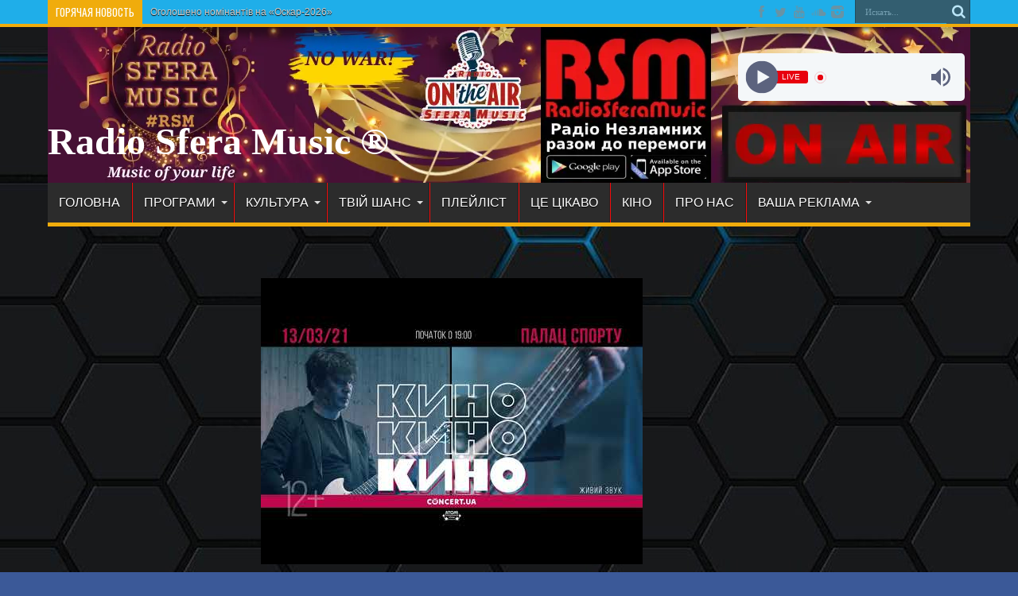

--- FILE ---
content_type: text/html; charset=UTF-8
request_url: https://radiosferamusic.com/kultura/afisha/gruppa-kino-s-koncertom-v-kieve-13-marta-2021/attachment/hqdefault/
body_size: 61240
content:
<!DOCTYPE html>
<html lang="ru-RU" prefix="og: http://ogp.me/ns#">
<head>
<meta charset="UTF-8" />
<link rel="profile" href="http://gmpg.org/xfn/11" />
<link rel="pingback" href="https://radiosferamusic.com/xmlrpc.php" />
<title>Radio Sfera Music ®</title>
<meta name='robots' content='max-image-preview:large' />
<link rel='dns-prefetch' href='//static.addtoany.com' />
<link rel='dns-prefetch' href='//fonts.googleapis.com' />
<link rel="alternate" type="application/rss+xml" title="Radio Sfera Music ® &raquo; Лента" href="https://radiosferamusic.com/feed/" />
<link rel="alternate" type="application/rss+xml" title="Radio Sfera Music ® &raquo; Лента комментариев" href="https://radiosferamusic.com/comments/feed/" />
<link rel="alternate" type="application/rss+xml" title="Radio Sfera Music ® &raquo; Лента комментариев к &laquo;&raquo;" href="https://radiosferamusic.com/kultura/afisha/gruppa-kino-s-koncertom-v-kieve-13-marta-2021/attachment/hqdefault/feed/" />
<link rel="alternate" title="oEmbed (JSON)" type="application/json+oembed" href="https://radiosferamusic.com/wp-json/oembed/1.0/embed?url=https%3A%2F%2Fradiosferamusic.com%2Fkultura%2Fafisha%2Fgruppa-kino-s-koncertom-v-kieve-13-marta-2021%2Fattachment%2Fhqdefault%2F" />
<link rel="alternate" title="oEmbed (XML)" type="text/xml+oembed" href="https://radiosferamusic.com/wp-json/oembed/1.0/embed?url=https%3A%2F%2Fradiosferamusic.com%2Fkultura%2Fafisha%2Fgruppa-kino-s-koncertom-v-kieve-13-marta-2021%2Fattachment%2Fhqdefault%2F&#038;format=xml" />
<!-- Yandex.Metrika counter -->
<script type="text/javascript" >
   (function(m,e,t,r,i,k,a){m[i]=m[i]||function(){(m[i].a=m[i].a||[]).push(arguments)};
   m[i].l=1*new Date();k=e.createElement(t),a=e.getElementsByTagName(t)[0],k.async=1,k.src=r,a.parentNode.insertBefore(k,a)})
   (window, document, "script", "https://mc.yandex.ru/metrika/tag.js", "ym");

   ym(85370920, "init", {
        clickmap:true,
        trackLinks:true,
        accurateTrackBounce:true
   });
</script>
<noscript><div><img src="https://mc.yandex.ru/watch/85370920" style="position:absolute; left:-9999px;" alt="" /></div></noscript>
<!-- /Yandex.Metrika counter -->

<!-- Rating Mail.ru counter -->
<script type="text/javascript">
var _tmr = window._tmr || (window._tmr = []);
_tmr.push({id: "3226812", type: "pageView", start: (new Date()).getTime()});
(function (d, w, id) {
  if (d.getElementById(id)) return;
  var ts = d.createElement("script"); ts.type = "text/javascript"; ts.async = true; ts.id = id;
  ts.src = "https://top-fwz1.mail.ru/js/code.js";
  var f = function () {var s = d.getElementsByTagName("script")[0]; s.parentNode.insertBefore(ts, s);};
  if (w.opera == "[object Opera]") { d.addEventListener("DOMContentLoaded", f, false); } else { f(); }
})(document, window, "topmailru-code");
</script><noscript><div>
<img src="https://top-fwz1.mail.ru/counter?id=3226812;js=na" style="border:0;position:absolute;left:-9999px;" alt="Top.Mail.Ru" />
</div></noscript>
<!-- //Rating Mail.ru counter -->
		<!-- This site uses the Google Analytics by MonsterInsights plugin v9.11.1 - Using Analytics tracking - https://www.monsterinsights.com/ -->
							<script src="//www.googletagmanager.com/gtag/js?id=G-YDNLCQXLKP"  data-cfasync="false" data-wpfc-render="false" type="text/javascript" async></script>
			<script data-cfasync="false" data-wpfc-render="false" type="text/javascript">
				var mi_version = '9.11.1';
				var mi_track_user = true;
				var mi_no_track_reason = '';
								var MonsterInsightsDefaultLocations = {"page_location":"https:\/\/radiosferamusic.com\/kultura\/afisha\/gruppa-kino-s-koncertom-v-kieve-13-marta-2021\/attachment\/hqdefault\/"};
								if ( typeof MonsterInsightsPrivacyGuardFilter === 'function' ) {
					var MonsterInsightsLocations = (typeof MonsterInsightsExcludeQuery === 'object') ? MonsterInsightsPrivacyGuardFilter( MonsterInsightsExcludeQuery ) : MonsterInsightsPrivacyGuardFilter( MonsterInsightsDefaultLocations );
				} else {
					var MonsterInsightsLocations = (typeof MonsterInsightsExcludeQuery === 'object') ? MonsterInsightsExcludeQuery : MonsterInsightsDefaultLocations;
				}

								var disableStrs = [
										'ga-disable-G-YDNLCQXLKP',
									];

				/* Function to detect opted out users */
				function __gtagTrackerIsOptedOut() {
					for (var index = 0; index < disableStrs.length; index++) {
						if (document.cookie.indexOf(disableStrs[index] + '=true') > -1) {
							return true;
						}
					}

					return false;
				}

				/* Disable tracking if the opt-out cookie exists. */
				if (__gtagTrackerIsOptedOut()) {
					for (var index = 0; index < disableStrs.length; index++) {
						window[disableStrs[index]] = true;
					}
				}

				/* Opt-out function */
				function __gtagTrackerOptout() {
					for (var index = 0; index < disableStrs.length; index++) {
						document.cookie = disableStrs[index] + '=true; expires=Thu, 31 Dec 2099 23:59:59 UTC; path=/';
						window[disableStrs[index]] = true;
					}
				}

				if ('undefined' === typeof gaOptout) {
					function gaOptout() {
						__gtagTrackerOptout();
					}
				}
								window.dataLayer = window.dataLayer || [];

				window.MonsterInsightsDualTracker = {
					helpers: {},
					trackers: {},
				};
				if (mi_track_user) {
					function __gtagDataLayer() {
						dataLayer.push(arguments);
					}

					function __gtagTracker(type, name, parameters) {
						if (!parameters) {
							parameters = {};
						}

						if (parameters.send_to) {
							__gtagDataLayer.apply(null, arguments);
							return;
						}

						if (type === 'event') {
														parameters.send_to = monsterinsights_frontend.v4_id;
							var hookName = name;
							if (typeof parameters['event_category'] !== 'undefined') {
								hookName = parameters['event_category'] + ':' + name;
							}

							if (typeof MonsterInsightsDualTracker.trackers[hookName] !== 'undefined') {
								MonsterInsightsDualTracker.trackers[hookName](parameters);
							} else {
								__gtagDataLayer('event', name, parameters);
							}
							
						} else {
							__gtagDataLayer.apply(null, arguments);
						}
					}

					__gtagTracker('js', new Date());
					__gtagTracker('set', {
						'developer_id.dZGIzZG': true,
											});
					if ( MonsterInsightsLocations.page_location ) {
						__gtagTracker('set', MonsterInsightsLocations);
					}
										__gtagTracker('config', 'G-YDNLCQXLKP', {"forceSSL":"true","link_attribution":"true"} );
										window.gtag = __gtagTracker;										(function () {
						/* https://developers.google.com/analytics/devguides/collection/analyticsjs/ */
						/* ga and __gaTracker compatibility shim. */
						var noopfn = function () {
							return null;
						};
						var newtracker = function () {
							return new Tracker();
						};
						var Tracker = function () {
							return null;
						};
						var p = Tracker.prototype;
						p.get = noopfn;
						p.set = noopfn;
						p.send = function () {
							var args = Array.prototype.slice.call(arguments);
							args.unshift('send');
							__gaTracker.apply(null, args);
						};
						var __gaTracker = function () {
							var len = arguments.length;
							if (len === 0) {
								return;
							}
							var f = arguments[len - 1];
							if (typeof f !== 'object' || f === null || typeof f.hitCallback !== 'function') {
								if ('send' === arguments[0]) {
									var hitConverted, hitObject = false, action;
									if ('event' === arguments[1]) {
										if ('undefined' !== typeof arguments[3]) {
											hitObject = {
												'eventAction': arguments[3],
												'eventCategory': arguments[2],
												'eventLabel': arguments[4],
												'value': arguments[5] ? arguments[5] : 1,
											}
										}
									}
									if ('pageview' === arguments[1]) {
										if ('undefined' !== typeof arguments[2]) {
											hitObject = {
												'eventAction': 'page_view',
												'page_path': arguments[2],
											}
										}
									}
									if (typeof arguments[2] === 'object') {
										hitObject = arguments[2];
									}
									if (typeof arguments[5] === 'object') {
										Object.assign(hitObject, arguments[5]);
									}
									if ('undefined' !== typeof arguments[1].hitType) {
										hitObject = arguments[1];
										if ('pageview' === hitObject.hitType) {
											hitObject.eventAction = 'page_view';
										}
									}
									if (hitObject) {
										action = 'timing' === arguments[1].hitType ? 'timing_complete' : hitObject.eventAction;
										hitConverted = mapArgs(hitObject);
										__gtagTracker('event', action, hitConverted);
									}
								}
								return;
							}

							function mapArgs(args) {
								var arg, hit = {};
								var gaMap = {
									'eventCategory': 'event_category',
									'eventAction': 'event_action',
									'eventLabel': 'event_label',
									'eventValue': 'event_value',
									'nonInteraction': 'non_interaction',
									'timingCategory': 'event_category',
									'timingVar': 'name',
									'timingValue': 'value',
									'timingLabel': 'event_label',
									'page': 'page_path',
									'location': 'page_location',
									'title': 'page_title',
									'referrer' : 'page_referrer',
								};
								for (arg in args) {
																		if (!(!args.hasOwnProperty(arg) || !gaMap.hasOwnProperty(arg))) {
										hit[gaMap[arg]] = args[arg];
									} else {
										hit[arg] = args[arg];
									}
								}
								return hit;
							}

							try {
								f.hitCallback();
							} catch (ex) {
							}
						};
						__gaTracker.create = newtracker;
						__gaTracker.getByName = newtracker;
						__gaTracker.getAll = function () {
							return [];
						};
						__gaTracker.remove = noopfn;
						__gaTracker.loaded = true;
						window['__gaTracker'] = __gaTracker;
					})();
									} else {
										console.log("");
					(function () {
						function __gtagTracker() {
							return null;
						}

						window['__gtagTracker'] = __gtagTracker;
						window['gtag'] = __gtagTracker;
					})();
									}
			</script>
							<!-- / Google Analytics by MonsterInsights -->
		<style id='wp-img-auto-sizes-contain-inline-css' type='text/css'>
img:is([sizes=auto i],[sizes^="auto," i]){contain-intrinsic-size:3000px 1500px}
/*# sourceURL=wp-img-auto-sizes-contain-inline-css */
</style>
<style id='wp-emoji-styles-inline-css' type='text/css'>

	img.wp-smiley, img.emoji {
		display: inline !important;
		border: none !important;
		box-shadow: none !important;
		height: 1em !important;
		width: 1em !important;
		margin: 0 0.07em !important;
		vertical-align: -0.1em !important;
		background: none !important;
		padding: 0 !important;
	}
/*# sourceURL=wp-emoji-styles-inline-css */
</style>
<style id='wp-block-library-inline-css' type='text/css'>
:root{--wp-block-synced-color:#7a00df;--wp-block-synced-color--rgb:122,0,223;--wp-bound-block-color:var(--wp-block-synced-color);--wp-editor-canvas-background:#ddd;--wp-admin-theme-color:#007cba;--wp-admin-theme-color--rgb:0,124,186;--wp-admin-theme-color-darker-10:#006ba1;--wp-admin-theme-color-darker-10--rgb:0,107,160.5;--wp-admin-theme-color-darker-20:#005a87;--wp-admin-theme-color-darker-20--rgb:0,90,135;--wp-admin-border-width-focus:2px}@media (min-resolution:192dpi){:root{--wp-admin-border-width-focus:1.5px}}.wp-element-button{cursor:pointer}:root .has-very-light-gray-background-color{background-color:#eee}:root .has-very-dark-gray-background-color{background-color:#313131}:root .has-very-light-gray-color{color:#eee}:root .has-very-dark-gray-color{color:#313131}:root .has-vivid-green-cyan-to-vivid-cyan-blue-gradient-background{background:linear-gradient(135deg,#00d084,#0693e3)}:root .has-purple-crush-gradient-background{background:linear-gradient(135deg,#34e2e4,#4721fb 50%,#ab1dfe)}:root .has-hazy-dawn-gradient-background{background:linear-gradient(135deg,#faaca8,#dad0ec)}:root .has-subdued-olive-gradient-background{background:linear-gradient(135deg,#fafae1,#67a671)}:root .has-atomic-cream-gradient-background{background:linear-gradient(135deg,#fdd79a,#004a59)}:root .has-nightshade-gradient-background{background:linear-gradient(135deg,#330968,#31cdcf)}:root .has-midnight-gradient-background{background:linear-gradient(135deg,#020381,#2874fc)}:root{--wp--preset--font-size--normal:16px;--wp--preset--font-size--huge:42px}.has-regular-font-size{font-size:1em}.has-larger-font-size{font-size:2.625em}.has-normal-font-size{font-size:var(--wp--preset--font-size--normal)}.has-huge-font-size{font-size:var(--wp--preset--font-size--huge)}.has-text-align-center{text-align:center}.has-text-align-left{text-align:left}.has-text-align-right{text-align:right}.has-fit-text{white-space:nowrap!important}#end-resizable-editor-section{display:none}.aligncenter{clear:both}.items-justified-left{justify-content:flex-start}.items-justified-center{justify-content:center}.items-justified-right{justify-content:flex-end}.items-justified-space-between{justify-content:space-between}.screen-reader-text{border:0;clip-path:inset(50%);height:1px;margin:-1px;overflow:hidden;padding:0;position:absolute;width:1px;word-wrap:normal!important}.screen-reader-text:focus{background-color:#ddd;clip-path:none;color:#444;display:block;font-size:1em;height:auto;left:5px;line-height:normal;padding:15px 23px 14px;text-decoration:none;top:5px;width:auto;z-index:100000}html :where(.has-border-color){border-style:solid}html :where([style*=border-top-color]){border-top-style:solid}html :where([style*=border-right-color]){border-right-style:solid}html :where([style*=border-bottom-color]){border-bottom-style:solid}html :where([style*=border-left-color]){border-left-style:solid}html :where([style*=border-width]){border-style:solid}html :where([style*=border-top-width]){border-top-style:solid}html :where([style*=border-right-width]){border-right-style:solid}html :where([style*=border-bottom-width]){border-bottom-style:solid}html :where([style*=border-left-width]){border-left-style:solid}html :where(img[class*=wp-image-]){height:auto;max-width:100%}:where(figure){margin:0 0 1em}html :where(.is-position-sticky){--wp-admin--admin-bar--position-offset:var(--wp-admin--admin-bar--height,0px)}@media screen and (max-width:600px){html :where(.is-position-sticky){--wp-admin--admin-bar--position-offset:0px}}

/*# sourceURL=wp-block-library-inline-css */
</style><style id='global-styles-inline-css' type='text/css'>
:root{--wp--preset--aspect-ratio--square: 1;--wp--preset--aspect-ratio--4-3: 4/3;--wp--preset--aspect-ratio--3-4: 3/4;--wp--preset--aspect-ratio--3-2: 3/2;--wp--preset--aspect-ratio--2-3: 2/3;--wp--preset--aspect-ratio--16-9: 16/9;--wp--preset--aspect-ratio--9-16: 9/16;--wp--preset--color--black: #000000;--wp--preset--color--cyan-bluish-gray: #abb8c3;--wp--preset--color--white: #ffffff;--wp--preset--color--pale-pink: #f78da7;--wp--preset--color--vivid-red: #cf2e2e;--wp--preset--color--luminous-vivid-orange: #ff6900;--wp--preset--color--luminous-vivid-amber: #fcb900;--wp--preset--color--light-green-cyan: #7bdcb5;--wp--preset--color--vivid-green-cyan: #00d084;--wp--preset--color--pale-cyan-blue: #8ed1fc;--wp--preset--color--vivid-cyan-blue: #0693e3;--wp--preset--color--vivid-purple: #9b51e0;--wp--preset--gradient--vivid-cyan-blue-to-vivid-purple: linear-gradient(135deg,rgb(6,147,227) 0%,rgb(155,81,224) 100%);--wp--preset--gradient--light-green-cyan-to-vivid-green-cyan: linear-gradient(135deg,rgb(122,220,180) 0%,rgb(0,208,130) 100%);--wp--preset--gradient--luminous-vivid-amber-to-luminous-vivid-orange: linear-gradient(135deg,rgb(252,185,0) 0%,rgb(255,105,0) 100%);--wp--preset--gradient--luminous-vivid-orange-to-vivid-red: linear-gradient(135deg,rgb(255,105,0) 0%,rgb(207,46,46) 100%);--wp--preset--gradient--very-light-gray-to-cyan-bluish-gray: linear-gradient(135deg,rgb(238,238,238) 0%,rgb(169,184,195) 100%);--wp--preset--gradient--cool-to-warm-spectrum: linear-gradient(135deg,rgb(74,234,220) 0%,rgb(151,120,209) 20%,rgb(207,42,186) 40%,rgb(238,44,130) 60%,rgb(251,105,98) 80%,rgb(254,248,76) 100%);--wp--preset--gradient--blush-light-purple: linear-gradient(135deg,rgb(255,206,236) 0%,rgb(152,150,240) 100%);--wp--preset--gradient--blush-bordeaux: linear-gradient(135deg,rgb(254,205,165) 0%,rgb(254,45,45) 50%,rgb(107,0,62) 100%);--wp--preset--gradient--luminous-dusk: linear-gradient(135deg,rgb(255,203,112) 0%,rgb(199,81,192) 50%,rgb(65,88,208) 100%);--wp--preset--gradient--pale-ocean: linear-gradient(135deg,rgb(255,245,203) 0%,rgb(182,227,212) 50%,rgb(51,167,181) 100%);--wp--preset--gradient--electric-grass: linear-gradient(135deg,rgb(202,248,128) 0%,rgb(113,206,126) 100%);--wp--preset--gradient--midnight: linear-gradient(135deg,rgb(2,3,129) 0%,rgb(40,116,252) 100%);--wp--preset--font-size--small: 13px;--wp--preset--font-size--medium: 20px;--wp--preset--font-size--large: 36px;--wp--preset--font-size--x-large: 42px;--wp--preset--spacing--20: 0.44rem;--wp--preset--spacing--30: 0.67rem;--wp--preset--spacing--40: 1rem;--wp--preset--spacing--50: 1.5rem;--wp--preset--spacing--60: 2.25rem;--wp--preset--spacing--70: 3.38rem;--wp--preset--spacing--80: 5.06rem;--wp--preset--shadow--natural: 6px 6px 9px rgba(0, 0, 0, 0.2);--wp--preset--shadow--deep: 12px 12px 50px rgba(0, 0, 0, 0.4);--wp--preset--shadow--sharp: 6px 6px 0px rgba(0, 0, 0, 0.2);--wp--preset--shadow--outlined: 6px 6px 0px -3px rgb(255, 255, 255), 6px 6px rgb(0, 0, 0);--wp--preset--shadow--crisp: 6px 6px 0px rgb(0, 0, 0);}:where(.is-layout-flex){gap: 0.5em;}:where(.is-layout-grid){gap: 0.5em;}body .is-layout-flex{display: flex;}.is-layout-flex{flex-wrap: wrap;align-items: center;}.is-layout-flex > :is(*, div){margin: 0;}body .is-layout-grid{display: grid;}.is-layout-grid > :is(*, div){margin: 0;}:where(.wp-block-columns.is-layout-flex){gap: 2em;}:where(.wp-block-columns.is-layout-grid){gap: 2em;}:where(.wp-block-post-template.is-layout-flex){gap: 1.25em;}:where(.wp-block-post-template.is-layout-grid){gap: 1.25em;}.has-black-color{color: var(--wp--preset--color--black) !important;}.has-cyan-bluish-gray-color{color: var(--wp--preset--color--cyan-bluish-gray) !important;}.has-white-color{color: var(--wp--preset--color--white) !important;}.has-pale-pink-color{color: var(--wp--preset--color--pale-pink) !important;}.has-vivid-red-color{color: var(--wp--preset--color--vivid-red) !important;}.has-luminous-vivid-orange-color{color: var(--wp--preset--color--luminous-vivid-orange) !important;}.has-luminous-vivid-amber-color{color: var(--wp--preset--color--luminous-vivid-amber) !important;}.has-light-green-cyan-color{color: var(--wp--preset--color--light-green-cyan) !important;}.has-vivid-green-cyan-color{color: var(--wp--preset--color--vivid-green-cyan) !important;}.has-pale-cyan-blue-color{color: var(--wp--preset--color--pale-cyan-blue) !important;}.has-vivid-cyan-blue-color{color: var(--wp--preset--color--vivid-cyan-blue) !important;}.has-vivid-purple-color{color: var(--wp--preset--color--vivid-purple) !important;}.has-black-background-color{background-color: var(--wp--preset--color--black) !important;}.has-cyan-bluish-gray-background-color{background-color: var(--wp--preset--color--cyan-bluish-gray) !important;}.has-white-background-color{background-color: var(--wp--preset--color--white) !important;}.has-pale-pink-background-color{background-color: var(--wp--preset--color--pale-pink) !important;}.has-vivid-red-background-color{background-color: var(--wp--preset--color--vivid-red) !important;}.has-luminous-vivid-orange-background-color{background-color: var(--wp--preset--color--luminous-vivid-orange) !important;}.has-luminous-vivid-amber-background-color{background-color: var(--wp--preset--color--luminous-vivid-amber) !important;}.has-light-green-cyan-background-color{background-color: var(--wp--preset--color--light-green-cyan) !important;}.has-vivid-green-cyan-background-color{background-color: var(--wp--preset--color--vivid-green-cyan) !important;}.has-pale-cyan-blue-background-color{background-color: var(--wp--preset--color--pale-cyan-blue) !important;}.has-vivid-cyan-blue-background-color{background-color: var(--wp--preset--color--vivid-cyan-blue) !important;}.has-vivid-purple-background-color{background-color: var(--wp--preset--color--vivid-purple) !important;}.has-black-border-color{border-color: var(--wp--preset--color--black) !important;}.has-cyan-bluish-gray-border-color{border-color: var(--wp--preset--color--cyan-bluish-gray) !important;}.has-white-border-color{border-color: var(--wp--preset--color--white) !important;}.has-pale-pink-border-color{border-color: var(--wp--preset--color--pale-pink) !important;}.has-vivid-red-border-color{border-color: var(--wp--preset--color--vivid-red) !important;}.has-luminous-vivid-orange-border-color{border-color: var(--wp--preset--color--luminous-vivid-orange) !important;}.has-luminous-vivid-amber-border-color{border-color: var(--wp--preset--color--luminous-vivid-amber) !important;}.has-light-green-cyan-border-color{border-color: var(--wp--preset--color--light-green-cyan) !important;}.has-vivid-green-cyan-border-color{border-color: var(--wp--preset--color--vivid-green-cyan) !important;}.has-pale-cyan-blue-border-color{border-color: var(--wp--preset--color--pale-cyan-blue) !important;}.has-vivid-cyan-blue-border-color{border-color: var(--wp--preset--color--vivid-cyan-blue) !important;}.has-vivid-purple-border-color{border-color: var(--wp--preset--color--vivid-purple) !important;}.has-vivid-cyan-blue-to-vivid-purple-gradient-background{background: var(--wp--preset--gradient--vivid-cyan-blue-to-vivid-purple) !important;}.has-light-green-cyan-to-vivid-green-cyan-gradient-background{background: var(--wp--preset--gradient--light-green-cyan-to-vivid-green-cyan) !important;}.has-luminous-vivid-amber-to-luminous-vivid-orange-gradient-background{background: var(--wp--preset--gradient--luminous-vivid-amber-to-luminous-vivid-orange) !important;}.has-luminous-vivid-orange-to-vivid-red-gradient-background{background: var(--wp--preset--gradient--luminous-vivid-orange-to-vivid-red) !important;}.has-very-light-gray-to-cyan-bluish-gray-gradient-background{background: var(--wp--preset--gradient--very-light-gray-to-cyan-bluish-gray) !important;}.has-cool-to-warm-spectrum-gradient-background{background: var(--wp--preset--gradient--cool-to-warm-spectrum) !important;}.has-blush-light-purple-gradient-background{background: var(--wp--preset--gradient--blush-light-purple) !important;}.has-blush-bordeaux-gradient-background{background: var(--wp--preset--gradient--blush-bordeaux) !important;}.has-luminous-dusk-gradient-background{background: var(--wp--preset--gradient--luminous-dusk) !important;}.has-pale-ocean-gradient-background{background: var(--wp--preset--gradient--pale-ocean) !important;}.has-electric-grass-gradient-background{background: var(--wp--preset--gradient--electric-grass) !important;}.has-midnight-gradient-background{background: var(--wp--preset--gradient--midnight) !important;}.has-small-font-size{font-size: var(--wp--preset--font-size--small) !important;}.has-medium-font-size{font-size: var(--wp--preset--font-size--medium) !important;}.has-large-font-size{font-size: var(--wp--preset--font-size--large) !important;}.has-x-large-font-size{font-size: var(--wp--preset--font-size--x-large) !important;}
/*# sourceURL=global-styles-inline-css */
</style>

<style id='classic-theme-styles-inline-css' type='text/css'>
/*! This file is auto-generated */
.wp-block-button__link{color:#fff;background-color:#32373c;border-radius:9999px;box-shadow:none;text-decoration:none;padding:calc(.667em + 2px) calc(1.333em + 2px);font-size:1.125em}.wp-block-file__button{background:#32373c;color:#fff;text-decoration:none}
/*# sourceURL=/wp-includes/css/classic-themes.min.css */
</style>
<link rel='stylesheet' id='tie-style-css' href='https://radiosferamusic.com/wp-content/themes/jarida/style.css' type='text/css' media='all' />
<link rel='stylesheet' id='Oswald-css' href='https://fonts.googleapis.com/css?family=Oswald%3Aregular%2C700&#038;subset=latin%2Clatin-ext' type='text/css' media='all' />
<link rel='stylesheet' id='addtoany-css' href='https://radiosferamusic.com/wp-content/plugins/add-to-any/addtoany.min.css' type='text/css' media='all' />
<script type="text/javascript" src="https://radiosferamusic.com/wp-content/plugins/google-analytics-for-wordpress/assets/js/frontend-gtag.min.js" id="monsterinsights-frontend-script-js" async="async" data-wp-strategy="async"></script>
<script data-cfasync="false" data-wpfc-render="false" type="text/javascript" id='monsterinsights-frontend-script-js-extra'>/* <![CDATA[ */
var monsterinsights_frontend = {"js_events_tracking":"true","download_extensions":"doc,pdf,ppt,zip,xls,docx,pptx,xlsx","inbound_paths":"[{\"path\":\"\\\/go\\\/\",\"label\":\"affiliate\"},{\"path\":\"\\\/recommend\\\/\",\"label\":\"affiliate\"}]","home_url":"https:\/\/radiosferamusic.com","hash_tracking":"false","v4_id":"G-YDNLCQXLKP"};/* ]]> */
</script>
<script type="text/javascript" id="addtoany-core-js-before">
/* <![CDATA[ */
window.a2a_config=window.a2a_config||{};a2a_config.callbacks=[];a2a_config.overlays=[];a2a_config.templates={};a2a_localize = {
	Share: "Отправить",
	Save: "Сохранить",
	Subscribe: "Подписаться",
	Email: "E-mail",
	Bookmark: "В закладки!",
	ShowAll: "Показать все",
	ShowLess: "Показать остальное",
	FindServices: "Найти сервис(ы)",
	FindAnyServiceToAddTo: "Найти сервис и добавить",
	PoweredBy: "Работает на",
	ShareViaEmail: "Поделиться по электронной почте",
	SubscribeViaEmail: "Подписаться по электронной почте",
	BookmarkInYourBrowser: "Добавить в закладки",
	BookmarkInstructions: "Нажмите Ctrl+D или \u2318+D, чтобы добавить страницу в закладки",
	AddToYourFavorites: "Добавить в Избранное",
	SendFromWebOrProgram: "Отправлять с любого email-адреса или email-программы",
	EmailProgram: "Почтовая программа",
	More: "Подробнее&#8230;",
	ThanksForSharing: "Спасибо, что поделились!",
	ThanksForFollowing: "Спасибо за подписку!"
};


//# sourceURL=addtoany-core-js-before
/* ]]> */
</script>
<script type="text/javascript" defer src="https://static.addtoany.com/menu/page.js" id="addtoany-core-js"></script>
<script type="text/javascript" src="https://radiosferamusic.com/wp-includes/js/jquery/jquery.min.js" id="jquery-core-js"></script>
<script type="text/javascript" src="https://radiosferamusic.com/wp-includes/js/jquery/jquery-migrate.min.js" id="jquery-migrate-js"></script>
<script type="text/javascript" defer src="https://radiosferamusic.com/wp-content/plugins/add-to-any/addtoany.min.js" id="addtoany-jquery-js"></script>
<link rel="https://api.w.org/" href="https://radiosferamusic.com/wp-json/" /><link rel="alternate" title="JSON" type="application/json" href="https://radiosferamusic.com/wp-json/wp/v2/media/6309" /><link rel="EditURI" type="application/rsd+xml" title="RSD" href="https://radiosferamusic.com/xmlrpc.php?rsd" />
<meta name="generator" content="WordPress 6.9" />
<link rel="canonical" href="https://radiosferamusic.com/kultura/afisha/gruppa-kino-s-koncertom-v-kieve-13-marta-2021/attachment/hqdefault/" />
<link rel='shortlink' href='https://radiosferamusic.com/?p=6309' />

			<!-- Global site tag (gtag.js) - Google Analytics -->
			<script async src="https://www.googletagmanager.com/gtag/js?id=UA-130104354-1"></script>
			<script>
				window.dataLayer = window.dataLayer || [];
				function gtag(){dataLayer.push(arguments);}
				gtag('js', new Date());
				gtag( 'config', 'UA-130104354-1' );
			</script>

			<link rel="shortcut icon" href="https://radiosferamusic.com/wp-content/themes/jarida/favicon.ico" title="Favicon" /><!--[if IE]>
<script type="text/javascript">jQuery(document).ready(function (){ jQuery(".menu-item").has("ul").children("a").attr("aria-haspopup", "true");});</script>
<![endif]-->
<!--[if lt IE 9]>
<script src="https://radiosferamusic.com/wp-content/themes/jarida/js/html5.js"></script>
<script src="https://radiosferamusic.com/wp-content/themes/jarida/js/selectivizr-min.js"></script>
<![endif]-->
<!--[if IE 8]>
<link rel="stylesheet" type="text/css" media="all" href="https://radiosferamusic.com/wp-content/themes/jarida/css/ie8.css" />
<![endif]-->
<meta http-equiv="X-UA-Compatible" content="IE=edge,chrome=1" />
<meta name="viewport" content="width=device-width, initial-scale=1, maximum-scale=1, user-scalable=no" />
<style type="text/css" media="screen">

body{background:#3B5998;}
.background-cover{
	background-color:#3B5998 !important;
	}

body{
	color :#ffffff !important;
}

.logo h1 a, .logo h2 a{
	font-family: Georgia, serif;
	color :#ffffff !important;
	font-size : 48px !important;
}

.logo span{
	color :#ffffff !important;
}

.top-nav, .top-nav ul li a, .breaking-news span {
	color :#ffffff !important;
}

#main-nav, #main-nav ul li a{
	font-family: Arial, Helvetica, sans-serif;
	color :#ffffff !important;
}

.page-title{
	color :#ffffff !important;
}

.post-title{
	color :#ffffff !important;
}

h2.post-box-title, h2.post-box-title a{
	color :#ffffff !important;
}

h3.post-box-title, h3.post-box-title a{
	font-family: Arial, Helvetica, sans-serif;
	color :#ffffff !important;
}

.ei-title h2 , .slider-caption h2 a, .content .slider-caption h2 a, .slider-caption h2, .content .slider-caption h2, .content .ei-title h2{
	font-family: Arial, Helvetica, sans-serif;
	color :#ffffff !important;
}

p.post-meta, p.post-meta a{
	font-family: Arial, Helvetica, sans-serif;
	color :#ffffff !important;
}

body.single .entry, body.page .entry{
	font-family: Arial, Helvetica, sans-serif;
	color :#ffffff !important;
}

.widget-top h4, .widget-top h4 a{
	font-family: Arial, Helvetica, sans-serif;
	color :#ffffff !important;
}

.footer-widget-top h4, .footer-widget-top h4 a{
	font-family: Arial, Helvetica, sans-serif;
	color :#ffffff !important;
}

h2.cat-box-title, h2.cat-box-title a, .block-head h3, #respond h3, #comments-title, h2.review-box-header  {
	font-family: Arial, Helvetica, sans-serif;
	color :#ffffff !important;
}
	#main-nav ul li.current-menu-item a,
	#main-nav ul li.current-menu-item a:hover,
	#main-nav ul li.current-menu-parent a,
	#main-nav ul li.current-menu-parent a:hover,
	#main-nav ul li.current-page-ancestor a,
	#main-nav ul li.current-page-ancestor a:hover,
	.pagination span.current,
	.ei-slider-thumbs li.ei-slider-element,
	.breaking-news span,
	.ei-title h2,h2.cat-box-title,
	a.more-link,.scroll-nav a,
	.flex-direction-nav a,
	.tagcloud a:hover,
	#tabbed-widget ul.tabs li.active a,
	.slider-caption h2, .full-width .content .slider-caption h2,
	.review-percentage .review-item span span,.review-final-score,
	.woocommerce span.onsale, .woocommerce-page span.onsale ,
	.woocommerce .widget_price_filter .ui-slider .ui-slider-handle, .woocommerce-page .widget_price_filter .ui-slider .ui-slider-handle,
	.button,a.button,#main-content input[type="submit"],#main-content input[type="submit"]:focus, span.onsale,
	.mejs-container .mejs-controls .mejs-time-rail .mejs-time-current,
	#reading-position-indicator {
		background-color:#f0ac0c !important;
	}
	::-webkit-scrollbar-thumb{background-color:#f0ac0c !important;}
	#main-nav,.top-nav {border-bottom-color: #f0ac0c;}
	.cat-box , .footer-bottom .container{border-top-color: #f0ac0c;}
a {
	color: #ffffff;	}
a:hover {
	color: #ffffff;	text-decoration: none;}
::-moz-selection { background: #ffffff;}
::selection { background: #ffffff; }
.top-nav, .top-nav ul ul {background-color:#1FAEE9;}
.top-nav ul li a , .top-nav ul ul a {
	color: #ffffff !important;	}
header#theme-header{background: url('https://radiosferamusic.com/wp-content/uploads/2025/12/шапка-12-вэб.webp') no-repeat    !important;}
#main-nav ul li a {
	border-left-color: #f70a0a;
}
#main-nav ul ul li, #main-nav ul ul li:first-child {
	border-bottom-color: #f70a0a;
}
.wrapper{background:#ffffff url('https://radiosferamusic.com/wp-content/uploads/2025/12/1644388958_2-abrakadabra-fun-p-zadnii-fon-dlya-saita-2.jpg')    top;}

body.single .post .entry a, body.page .post .entry a {
	color: #FFDC33;	}
footer , .footer-bottom{background:#000000 url('http://radiosferamusic.com/wp-content/uploads/2020/07/1586352394_14-p-chernie-foni-dlya-bizness-saitov-33-1.png')    ;}
.footer-widget-top h3 {	color: #871987;}


</style>

<link rel="icon" href="https://radiosferamusic.com/wp-content/uploads/2020/07/cropped-Без-имени.2png-32x32.png" sizes="32x32" />
<link rel="icon" href="https://radiosferamusic.com/wp-content/uploads/2020/07/cropped-Без-имени.2png-192x192.png" sizes="192x192" />
<link rel="apple-touch-icon" href="https://radiosferamusic.com/wp-content/uploads/2020/07/cropped-Без-имени.2png-180x180.png" />
<meta name="msapplication-TileImage" content="https://radiosferamusic.com/wp-content/uploads/2020/07/cropped-Без-имени.2png-270x270.png" />
<link rel='stylesheet' id='radio-player-css' href='https://radiosferamusic.com/wp-content/plugins/radio-player/assets/css/frontend.css' type='text/css' media='all' />
<style id='radio-player-inline-css' type='text/css'>
div.radio-player .radio-player-song-title span.track-title { animation-duration: 5s; }
/*# sourceURL=radio-player-inline-css */
</style>
</head>
<body id="top" class="attachment wp-singular attachment-template-default single single-attachment postid-6309 attachmentid-6309 attachment-jpeg wp-theme-jarida">
	<div class="background-cover"></div>
	<div class="wrapper full-site animated">
				<div class="top-nav fade-in animated1 head_brnews">
			<div class="container">
				<div class="search-block">
					<form method="get" id="searchform" action="https://radiosferamusic.com/">
						<button class="search-button" type="submit" value="Поиск"></button>
						<input type="text" id="s" name="s" value="Искать..." onfocus="if (this.value == 'Искать...') {this.value = '';}" onblur="if (this.value == '') {this.value = 'Искать...';}"  />
					</form>
				</div><!-- .search-block /-->
						<div class="social-icons icon_flat">
		<a class="tooldown" title="Facebook" href="https://www.facebook.com/groups/radioshansonplus/" target="_blank"><i class="tieicon-facebook"></i></a><a class="tooldown" title="Twitter" href="https://twitter.com/boston1736" target="_blank"><i class="tieicon-twitter"></i></a><a class="tooldown" title="Youtube" href="https://www.youtube.com/channel/UCQ9xBCOOSRvnu9hMZsIs0cw" target="_blank"><i class="tieicon-youtube"></i></a><a class="tooldown" title="SoundCloud" href="https://soundcloud.com/sgpvw86l7wwi" target="_blank"><i class="tieicon-soundcloud"></i></a><a class="tooldown" title="instagram" href="https://www.instagram.com/radiosferamusic/?hl=ru" target="_blank"><i class="tieicon-instagram"></i></a>	</div>


					
	<div class="breaking-news">
		<span>ГОРЯЧАЯ НОВОСТЬ</span>
				
					<ul>
							<li><a href="https://radiosferamusic.com/kino/ogolosheno-nominantiv-na-oskar-2026/" title="Оголошено номінантів на «Оскар-2026»">Оголошено номінантів на «Оскар-2026»</a></li>
							<li><a href="https://radiosferamusic.com/kultura/muzyka/oficijnij-saundtrek-erotichnogo-trileru-vsi-vidtinki-spokusi-volodimir-dantes-prezentuye-v-obijmax/" title="Офіційний саундтрек еротичного трилеру «Всі відтінки спокуси»: Володимир Дантес презентує «В обіймах»">Офіційний саундтрек еротичного трилеру «Всі відтінки спокуси»: Володимир Дантес презентує «В обіймах»</a></li>
							<li><a href="https://radiosferamusic.com/kultura/muzyka/ambasadorka-pisen-pro-koxannya-oxana-trach-pislya-dovgo%d1%97-pauzi-vipustila-novu-robotu-roztanu/" title="Амбасадорка пісень про кохання Oxana Trach після довгої паузи випустила нову роботу “Розтану”">Амбасадорка пісень про кохання Oxana Trach після довгої паузи випустила нову роботу “Розтану”</a></li>
							<li><a href="https://radiosferamusic.com/kultura/muzyka/dema-prezentuye-kolishni-pisnyu-pro-strax-ne-spodobatisya-i-prijnyattya-sebe/" title="Dema презентує «Колишні»: пісню про страх “не сподобатися” і прийняття себе">Dema презентує «Колишні»: пісню про страх “не сподобатися” і прийняття себе</a></li>
							<li><a href="https://radiosferamusic.com/kino/the-new-york-times-dzhejson-stejtem-obijshov-bilosnizhku-u-prokati/" title="The New York Times: Джейсон Стейтем обійшов «Білосніжку» у прокаті">The New York Times: Джейсон Стейтем обійшов «Білосніжку» у прокаті</a></li>
						</ul>
					
						<script type="text/javascript">
			jQuery(document).ready(function(){
								createTicker(); 
							});
		</script>
	</div> <!-- .breaking-news -->				
			</div>
		</div><!-- .top-menu /-->
		
		<div class="container">
		<header id="theme-header">
		<div class="header-content fade-in animated1">
			<div class="logo" style="margin-top:91px">
			<h2>				<a  href="https://radiosferamusic.com/">Radio Sfera Music ®</a>
				<span></span>
							</h2>			</div><!-- .logo /-->
			<div class="e3lan-top">					<div class="radio_player" data-player-type="shortcode" data-data="[base64]"></div>				</div>			<div class="clear"></div>
		</div>
									<nav id="main-nav" class="fade-in animated2">
				<div class="container">
				<div class="main-menu"><ul id="menu-main" class="menu"><li id="menu-item-767" class="menu-item  menu-item-type-custom  menu-item-object-custom  menu-item-home"><a href="https://radiosferamusic.com">ГОЛОВНА</a></li>
<li id="menu-item-5901" class="menu-item  menu-item-type-taxonomy  menu-item-object-category  menu-item-has-children"><a href="https://radiosferamusic.com/programmy/">ПРОГРАМИ</a>
<ul class="sub-menu">
	<li id="menu-item-7749" class="menu-item  menu-item-type-post_type  menu-item-object-page"><a href="https://radiosferamusic.com/tizhden-eteru/">Тиждень етеру</a></li>
	<li id="menu-item-5903" class="menu-item  menu-item-type-taxonomy  menu-item-object-category"><a href="https://radiosferamusic.com/programmy/novosti-efira/">НОВИНИ ЕТЕРУ</a></li>
	<li id="menu-item-5902" class="menu-item  menu-item-type-taxonomy  menu-item-object-category"><a href="https://radiosferamusic.com/programmy/dobroe-utro-strana/">Доброго ранку КРАЇНА</a></li>
	<li id="menu-item-5904" class="menu-item  menu-item-type-taxonomy  menu-item-object-category"><a href="https://radiosferamusic.com/programmy/utrennij-kofe/">РАНКОВА КАВА</a></li>
</ul> <!--End Sub Menu -->
</li>
<li id="menu-item-5897" class="menu-item  menu-item-type-taxonomy  menu-item-object-category  menu-item-has-children"><a href="https://radiosferamusic.com/kultura/">КУЛЬТУРА</a>
<ul class="sub-menu">
	<li id="menu-item-5900" class="menu-item  menu-item-type-taxonomy  menu-item-object-category"><a href="https://radiosferamusic.com/kultura/shou-biz/">ШОУ БІЗ</a></li>
	<li id="menu-item-5899" class="menu-item  menu-item-type-taxonomy  menu-item-object-category"><a href="https://radiosferamusic.com/kultura/muzyka/">МУЗИКА</a></li>
	<li id="menu-item-5898" class="menu-item  menu-item-type-taxonomy  menu-item-object-category"><a href="https://radiosferamusic.com/kultura/afisha/">АФІША</a></li>
</ul> <!--End Sub Menu -->
</li>
<li id="menu-item-5906" class="menu-item  menu-item-type-taxonomy  menu-item-object-category  menu-item-has-children"><a href="https://radiosferamusic.com/tvoj-shans/">ТВІЙ ШАНС</a>
<ul class="sub-menu">
	<li id="menu-item-5907" class="menu-item  menu-item-type-taxonomy  menu-item-object-category"><a href="https://radiosferamusic.com/tvoj-shans/video-2021/">ВІДЕО</a></li>
	<li id="menu-item-5908" class="menu-item  menu-item-type-taxonomy  menu-item-object-category"><a href="https://radiosferamusic.com/tvoj-shans/partnyory/">ПАРТНЕРИ</a></li>
</ul> <!--End Sub Menu -->
</li>
<li id="menu-item-6401" class="menu-item  menu-item-type-post_type  menu-item-object-page"><a href="https://radiosferamusic.com/playlist/">ПЛЕЙЛIСТ</a></li>
<li id="menu-item-5909" class="menu-item  menu-item-type-taxonomy  menu-item-object-category"><a href="https://radiosferamusic.com/eto-interesno/">ЦЕ ЦІКАВО</a></li>
<li id="menu-item-5896" class="menu-item  menu-item-type-taxonomy  menu-item-object-category"><a href="https://radiosferamusic.com/kino/">КІНО</a></li>
<li id="menu-item-5910" class="menu-item  menu-item-type-post_type  menu-item-object-page"><a href="https://radiosferamusic.com/obratnaya-svyaz/">ПРО НАС</a></li>
<li id="menu-item-7733" class="menu-item  menu-item-type-post_type  menu-item-object-page  menu-item-has-children"><a href="https://radiosferamusic.com/vasha-reklama/">Ваша реклама</a>
<ul class="sub-menu">
	<li id="menu-item-7841" class="menu-item  menu-item-type-post_type  menu-item-object-page"><a href="https://radiosferamusic.com/mi-proponuyemo/">Ми пропонуємо</a></li>
</ul> <!--End Sub Menu -->
</li>
</ul></div>				</div>
			</nav><!-- .main-nav /-->
		</header><!-- #header /-->

	<div id="main-content" class="container fade-in animated3 sidebar-narrow-left">
<div class="content-wrap">
	<div class="content">
		
		
		
		
		<article id="the-post" class="post-listing post-6309 attachment type-attachment status-inherit hentry">
			
			<div class="post-inner">
				<h1 class="name post-title entry-title" itemprop="itemReviewed" itemscope itemtype="http://schema.org/Thing"><span itemprop="name"></span></h1>

								<div class="entry">
					
					<p class="attachment"><a href='https://radiosferamusic.com/wp-content/uploads/2021/02/hqdefault.jpg'><img fetchpriority="high" decoding="async" width="480" height="360" src="https://radiosferamusic.com/wp-content/uploads/2021/02/hqdefault.jpg" class="attachment-medium size-medium" alt="" /></a></p>
<div class="addtoany_share_save_container addtoany_content addtoany_content_bottom"><div class="a2a_kit a2a_kit_size_32 addtoany_list" data-a2a-url="https://radiosferamusic.com/kultura/afisha/gruppa-kino-s-koncertom-v-kieve-13-marta-2021/attachment/hqdefault/"><a class="a2a_button_facebook" href="https://www.addtoany.com/add_to/facebook?linkurl=https%3A%2F%2Fradiosferamusic.com%2Fkultura%2Fafisha%2Fgruppa-kino-s-koncertom-v-kieve-13-marta-2021%2Fattachment%2Fhqdefault%2F&amp;linkname=" title="Facebook" rel="nofollow noopener" target="_blank"></a><a class="a2a_button_twitter" href="https://www.addtoany.com/add_to/twitter?linkurl=https%3A%2F%2Fradiosferamusic.com%2Fkultura%2Fafisha%2Fgruppa-kino-s-koncertom-v-kieve-13-marta-2021%2Fattachment%2Fhqdefault%2F&amp;linkname=" title="Twitter" rel="nofollow noopener" target="_blank"></a><a class="a2a_button_whatsapp" href="https://www.addtoany.com/add_to/whatsapp?linkurl=https%3A%2F%2Fradiosferamusic.com%2Fkultura%2Fafisha%2Fgruppa-kino-s-koncertom-v-kieve-13-marta-2021%2Fattachment%2Fhqdefault%2F&amp;linkname=" title="WhatsApp" rel="nofollow noopener" target="_blank"></a><a class="a2a_button_viber" href="https://www.addtoany.com/add_to/viber?linkurl=https%3A%2F%2Fradiosferamusic.com%2Fkultura%2Fafisha%2Fgruppa-kino-s-koncertom-v-kieve-13-marta-2021%2Fattachment%2Fhqdefault%2F&amp;linkname=" title="Viber" rel="nofollow noopener" target="_blank"></a><a class="a2a_button_vk" href="https://www.addtoany.com/add_to/vk?linkurl=https%3A%2F%2Fradiosferamusic.com%2Fkultura%2Fafisha%2Fgruppa-kino-s-koncertom-v-kieve-13-marta-2021%2Fattachment%2Fhqdefault%2F&amp;linkname=" title="VK" rel="nofollow noopener" target="_blank"></a><a class="a2a_button_odnoklassniki" href="https://www.addtoany.com/add_to/odnoklassniki?linkurl=https%3A%2F%2Fradiosferamusic.com%2Fkultura%2Fafisha%2Fgruppa-kino-s-koncertom-v-kieve-13-marta-2021%2Fattachment%2Fhqdefault%2F&amp;linkname=" title="Odnoklassniki" rel="nofollow noopener" target="_blank"></a><a class="a2a_button_mail_ru" href="https://www.addtoany.com/add_to/mail_ru?linkurl=https%3A%2F%2Fradiosferamusic.com%2Fkultura%2Fafisha%2Fgruppa-kino-s-koncertom-v-kieve-13-marta-2021%2Fattachment%2Fhqdefault%2F&amp;linkname=" title="Mail.Ru" rel="nofollow noopener" target="_blank"></a><a class="a2a_button_telegram" href="https://www.addtoany.com/add_to/telegram?linkurl=https%3A%2F%2Fradiosferamusic.com%2Fkultura%2Fafisha%2Fgruppa-kino-s-koncertom-v-kieve-13-marta-2021%2Fattachment%2Fhqdefault%2F&amp;linkname=" title="Telegram" rel="nofollow noopener" target="_blank"></a><a class="a2a_button_blogger" href="https://www.addtoany.com/add_to/blogger?linkurl=https%3A%2F%2Fradiosferamusic.com%2Fkultura%2Fafisha%2Fgruppa-kino-s-koncertom-v-kieve-13-marta-2021%2Fattachment%2Fhqdefault%2F&amp;linkname=" title="Blogger" rel="nofollow noopener" target="_blank"></a><a class="a2a_dd addtoany_share_save addtoany_share" href="https://www.addtoany.com/share"></a></div></div>					
					
									</div><!-- .entry /-->
								<span style="display:none" class="updated">2021-02-09</span>
								<div style="display:none" class="vcard author" itemprop="author" itemscope itemtype="http://schema.org/Person"><strong class="fn" itemprop="name"><a href="https://radiosferamusic.com/author/dars/" title="Записи radiorsm2020" rel="author">radiorsm2020</a></strong></div>
				
				
			</div><!-- .post-inner -->
		</article><!-- .post-listing -->
		

		
		
		
			<section id="related_posts">
		<div class="block-head">
			<h3>Читайте также</h3><div class="stripe-line"></div>
		</div>
		<div class="post-listing">
						<div class="related-item">
							
				<div class="post-thumbnail">
					<a href="https://radiosferamusic.com/kino/ogolosheno-nominantiv-na-oskar-2026/" title="Постоянная ссылка на Оголошено номінантів на «Оскар-2026»" rel="bookmark">
						<img width="300" height="160" src="https://radiosferamusic.com/wp-content/uploads/2026/01/Оголошено-номінантів-на-Оскар-2026-300x160.webp" class="attachment-tie-large size-tie-large wp-post-image" alt="" decoding="async" srcset="https://radiosferamusic.com/wp-content/uploads/2026/01/Оголошено-номінантів-на-Оскар-2026-300x160.webp 300w, https://radiosferamusic.com/wp-content/uploads/2026/01/Оголошено-номінантів-на-Оскар-2026-620x330.webp 620w" sizes="(max-width: 300px) 100vw, 300px" />											</a>
				</div><!-- post-thumbnail /-->
							
				<h3><a href="https://radiosferamusic.com/kino/ogolosheno-nominantiv-na-oskar-2026/" title="Постоянная ссылка на Оголошено номінантів на «Оскар-2026»" rel="bookmark">Оголошено номінантів на «Оскар-2026»</a></h3>
				<p class="post-meta"></p>
			</div>
						<div class="related-item">
							
				<div class="post-thumbnail">
					<a href="https://radiosferamusic.com/kultura/shou-biz/skandal-kazhanni-i-jerry-heil/" title="Постоянная ссылка на СКАНДАЛ КАЖАННИ І JERRY HEIL" rel="bookmark">
						<img width="300" height="160" src="https://radiosferamusic.com/wp-content/uploads/2026/01/СКАНДАЛ-КАЖАННИ-І-JERRY-HEIL-300x160.webp" class="attachment-tie-large size-tie-large wp-post-image" alt="" decoding="async" srcset="https://radiosferamusic.com/wp-content/uploads/2026/01/СКАНДАЛ-КАЖАННИ-І-JERRY-HEIL-300x160.webp 300w, https://radiosferamusic.com/wp-content/uploads/2026/01/СКАНДАЛ-КАЖАННИ-І-JERRY-HEIL-620x330.webp 620w" sizes="(max-width: 300px) 100vw, 300px" />											</a>
				</div><!-- post-thumbnail /-->
							
				<h3><a href="https://radiosferamusic.com/kultura/shou-biz/skandal-kazhanni-i-jerry-heil/" title="Постоянная ссылка на СКАНДАЛ КАЖАННИ І JERRY HEIL" rel="bookmark">СКАНДАЛ КАЖАННИ І JERRY HEIL</a></h3>
				<p class="post-meta"></p>
			</div>
						<div class="related-item">
							
				<div class="post-thumbnail">
					<a href="https://radiosferamusic.com/kultura/muzyka/oficijnij-saundtrek-erotichnogo-trileru-vsi-vidtinki-spokusi-volodimir-dantes-prezentuye-v-obijmax/" title="Постоянная ссылка на Офіційний саундтрек еротичного трилеру «Всі відтінки спокуси»: Володимир Дантес презентує «В обіймах»" rel="bookmark">
						<img width="300" height="160" src="https://radiosferamusic.com/wp-content/uploads/2026/01/Volodymyr-Dantes-–-В-ОБІЙМАХ-300x160.webp" class="attachment-tie-large size-tie-large wp-post-image" alt="" decoding="async" loading="lazy" srcset="https://radiosferamusic.com/wp-content/uploads/2026/01/Volodymyr-Dantes-–-В-ОБІЙМАХ-300x160.webp 300w, https://radiosferamusic.com/wp-content/uploads/2026/01/Volodymyr-Dantes-–-В-ОБІЙМАХ-620x330.webp 620w" sizes="auto, (max-width: 300px) 100vw, 300px" />											</a>
				</div><!-- post-thumbnail /-->
							
				<h3><a href="https://radiosferamusic.com/kultura/muzyka/oficijnij-saundtrek-erotichnogo-trileru-vsi-vidtinki-spokusi-volodimir-dantes-prezentuye-v-obijmax/" title="Постоянная ссылка на Офіційний саундтрек еротичного трилеру «Всі відтінки спокуси»: Володимир Дантес презентує «В обіймах»" rel="bookmark">Офіційний саундтрек еротичного трилеру «Всі відтінки спокуси»: Володимир Дантес презентує «В обіймах»</a></h3>
				<p class="post-meta"></p>
			</div>
						<div class="clear"></div>
		</div>
	</section>
	
		
				<div id="comments">



	<div id="respond" class="comment-respond">
		<h3 id="reply-title" class="comment-reply-title">Оставить комментарий <small><a rel="nofollow" id="cancel-comment-reply-link" href="/kultura/afisha/gruppa-kino-s-koncertom-v-kieve-13-marta-2021/attachment/hqdefault/#respond" style="display:none;">Отменить написание</a></small></h3><p class="must-log-in">Вы должны быть <a href="https://radiosferamusic.com/wp-login.php?redirect_to=https%3A%2F%2Fradiosferamusic.com%2Fkultura%2Fafisha%2Fgruppa-kino-s-koncertom-v-kieve-13-marta-2021%2Fattachment%2Fhqdefault%2F">залогинены</a>для комментирования</p>	</div><!-- #respond -->
	
</div><!-- #comments -->

	</div><!-- .content -->
<aside class="sidebar-narrow">
</aside>
</div> <!-- .content-wrap -->
<aside class="sidebar">
</aside>
<div class="clear"></div>		<div class="clear"></div>
	</div><!-- .container /-->

		</div><!-- .container -->

		<div class="clear"></div>
	<div class="footer-bottom fade-in animated4">
		<div class="container">
					<div class="social-icons icon_flat">
		<a class="ttip" title="Facebook" href="https://www.facebook.com/groups/radioshansonplus/" target="_blank"><i class="tieicon-facebook"></i></a><a class="ttip" title="Twitter" href="https://twitter.com/boston1736" target="_blank"><i class="tieicon-twitter"></i></a><a class="ttip" title="Youtube" href="https://www.youtube.com/channel/UCQ9xBCOOSRvnu9hMZsIs0cw" target="_blank"><i class="tieicon-youtube"></i></a><a class="ttip" title="SoundCloud" href="https://soundcloud.com/sgpvw86l7wwi" target="_blank"><i class="tieicon-soundcloud"></i></a><a class="ttip" title="instagram" href="https://www.instagram.com/radiosferamusic/?hl=ru" target="_blank"><i class="tieicon-instagram"></i></a>	</div>

			<div class="alignleft">
			© ТМ Радiостанцiя "Sfera Music" © 2018 - 2026. Для листів: radiosferamusic@gmail.com
<!--LiveInternet counter--><script type="text/javascript">

document.write('<a href="//www.liveinternet.ru/click" '+

'target="_blank"><img src="//counter.yadro.ru/hit?t50.6;r'+

escape(document.referrer)+((typeof(screen)=='undefined')?'':

';s'+screen.width+'*'+screen.height+'*'+(screen.colorDepth?

screen.colorDepth:screen.pixelDepth))+';u'+escape(document.URL)+

';h'+escape(document.title.substring(0,150))+';'+Math.random()+

'" alt="" title="LiveInternet" '+

'border="0" width="3" height="31"><\/a>')

</script><!--/LiveInternet-->			</div>
		</div><!-- .Container -->
	</div><!-- .Footer bottom -->

</div><!-- .Wrapper -->
	<div id="topcontrol" class="tieicon-up-open" title="На верх"></div>
<div id="fb-root"></div>
<script type="speculationrules">
{"prefetch":[{"source":"document","where":{"and":[{"href_matches":"/*"},{"not":{"href_matches":["/wp-*.php","/wp-admin/*","/wp-content/uploads/*","/wp-content/*","/wp-content/plugins/*","/wp-content/themes/jarida/*","/*\\?(.+)"]}},{"not":{"selector_matches":"a[rel~=\"nofollow\"]"}},{"not":{"selector_matches":".no-prefetch, .no-prefetch a"}}]},"eagerness":"conservative"}]}
</script>
<script type="text/javascript" id="tie-scripts-js-extra">
/* <![CDATA[ */
var tie = {"go_to":"\u041f\u0435\u0440\u0435\u0439\u0442\u0438","ajaxurl":"https://radiosferamusic.com/wp-admin/admin-ajax.php","your_rating":"\u0412\u0430\u0448 \u0440\u0435\u0439\u0442\u0438\u043d\u0433:","is_singular":"1","reading_indicator":""};
//# sourceURL=tie-scripts-js-extra
/* ]]> */
</script>
<script type="text/javascript" src="https://radiosferamusic.com/wp-content/themes/jarida/js/tie-scripts.js" id="tie-scripts-js"></script>
<script type="text/javascript" src="https://radiosferamusic.com/wp-includes/js/comment-reply.min.js" id="comment-reply-js" async="async" data-wp-strategy="async" fetchpriority="low"></script>
<script type="text/javascript" src="https://radiosferamusic.com/wp-includes/js/dist/vendor/react.min.js" id="react-js"></script>
<script type="text/javascript" src="https://radiosferamusic.com/wp-includes/js/dist/vendor/react-dom.min.js" id="react-dom-js"></script>
<script type="text/javascript" src="https://radiosferamusic.com/wp-includes/js/dist/hooks.min.js" id="wp-hooks-js"></script>
<script type="text/javascript" src="https://radiosferamusic.com/wp-includes/js/dist/i18n.min.js" id="wp-i18n-js"></script>
<script type="text/javascript" id="wp-i18n-js-after">
/* <![CDATA[ */
wp.i18n.setLocaleData( { 'text direction\u0004ltr': [ 'ltr' ] } );
//# sourceURL=wp-i18n-js-after
/* ]]> */
</script>
<script type="text/javascript" src="https://radiosferamusic.com/wp-includes/js/underscore.min.js" id="underscore-js"></script>
<script type="text/javascript" id="wp-util-js-extra">
/* <![CDATA[ */
var _wpUtilSettings = {"ajax":{"url":"/wp-admin/admin-ajax.php"}};
//# sourceURL=wp-util-js-extra
/* ]]> */
</script>
<script type="text/javascript" src="https://radiosferamusic.com/wp-includes/js/wp-util.min.js" id="wp-util-js"></script>
<script type="text/javascript" src="https://radiosferamusic.com/wp-content/plugins/radio-player/assets/vendor/hls.min.js" id="radio-player-hls-js"></script>
<script type="text/javascript" id="radio-player-js-extra">
/* <![CDATA[ */
var radioPlayer = {"plugin_url":"https://radiosferamusic.com/wp-content/plugins/radio-player","admin_url":"https://radiosferamusic.com/wp-admin/","ajax_url":"https://radiosferamusic.com/wp-admin/admin-ajax.php","site_url":"https://radiosferamusic.com","popup_url":"http://radiosferamusic.com","nonce":"c706223db9","isPro":"","settings":{"httpPlayer":false,"volume":80,"customPopupSize":false,"popupWidth":420,"popupHeight":330,"excludeAll":false,"excludePages":[],"stickyStyle":"fullwidth","excludeExceptPages":[],"enableStats":false,"ads_report_recipients":"radiosferamusic@gmail.com","metadataRefreshFrequency":30,"autoSave":true,"metaDataTextSpeed":5,"resumeLocalPlayback":true}};
//# sourceURL=radio-player-js-extra
/* ]]> */
</script>
<script type="text/javascript" src="https://radiosferamusic.com/wp-content/plugins/radio-player/assets/js/frontend.js" id="radio-player-js"></script>
<script id="wp-emoji-settings" type="application/json">
{"baseUrl":"https://s.w.org/images/core/emoji/17.0.2/72x72/","ext":".png","svgUrl":"https://s.w.org/images/core/emoji/17.0.2/svg/","svgExt":".svg","source":{"concatemoji":"https://radiosferamusic.com/wp-includes/js/wp-emoji-release.min.js"}}
</script>
<script type="module">
/* <![CDATA[ */
/*! This file is auto-generated */
const a=JSON.parse(document.getElementById("wp-emoji-settings").textContent),o=(window._wpemojiSettings=a,"wpEmojiSettingsSupports"),s=["flag","emoji"];function i(e){try{var t={supportTests:e,timestamp:(new Date).valueOf()};sessionStorage.setItem(o,JSON.stringify(t))}catch(e){}}function c(e,t,n){e.clearRect(0,0,e.canvas.width,e.canvas.height),e.fillText(t,0,0);t=new Uint32Array(e.getImageData(0,0,e.canvas.width,e.canvas.height).data);e.clearRect(0,0,e.canvas.width,e.canvas.height),e.fillText(n,0,0);const a=new Uint32Array(e.getImageData(0,0,e.canvas.width,e.canvas.height).data);return t.every((e,t)=>e===a[t])}function p(e,t){e.clearRect(0,0,e.canvas.width,e.canvas.height),e.fillText(t,0,0);var n=e.getImageData(16,16,1,1);for(let e=0;e<n.data.length;e++)if(0!==n.data[e])return!1;return!0}function u(e,t,n,a){switch(t){case"flag":return n(e,"\ud83c\udff3\ufe0f\u200d\u26a7\ufe0f","\ud83c\udff3\ufe0f\u200b\u26a7\ufe0f")?!1:!n(e,"\ud83c\udde8\ud83c\uddf6","\ud83c\udde8\u200b\ud83c\uddf6")&&!n(e,"\ud83c\udff4\udb40\udc67\udb40\udc62\udb40\udc65\udb40\udc6e\udb40\udc67\udb40\udc7f","\ud83c\udff4\u200b\udb40\udc67\u200b\udb40\udc62\u200b\udb40\udc65\u200b\udb40\udc6e\u200b\udb40\udc67\u200b\udb40\udc7f");case"emoji":return!a(e,"\ud83e\u1fac8")}return!1}function f(e,t,n,a){let r;const o=(r="undefined"!=typeof WorkerGlobalScope&&self instanceof WorkerGlobalScope?new OffscreenCanvas(300,150):document.createElement("canvas")).getContext("2d",{willReadFrequently:!0}),s=(o.textBaseline="top",o.font="600 32px Arial",{});return e.forEach(e=>{s[e]=t(o,e,n,a)}),s}function r(e){var t=document.createElement("script");t.src=e,t.defer=!0,document.head.appendChild(t)}a.supports={everything:!0,everythingExceptFlag:!0},new Promise(t=>{let n=function(){try{var e=JSON.parse(sessionStorage.getItem(o));if("object"==typeof e&&"number"==typeof e.timestamp&&(new Date).valueOf()<e.timestamp+604800&&"object"==typeof e.supportTests)return e.supportTests}catch(e){}return null}();if(!n){if("undefined"!=typeof Worker&&"undefined"!=typeof OffscreenCanvas&&"undefined"!=typeof URL&&URL.createObjectURL&&"undefined"!=typeof Blob)try{var e="postMessage("+f.toString()+"("+[JSON.stringify(s),u.toString(),c.toString(),p.toString()].join(",")+"));",a=new Blob([e],{type:"text/javascript"});const r=new Worker(URL.createObjectURL(a),{name:"wpTestEmojiSupports"});return void(r.onmessage=e=>{i(n=e.data),r.terminate(),t(n)})}catch(e){}i(n=f(s,u,c,p))}t(n)}).then(e=>{for(const n in e)a.supports[n]=e[n],a.supports.everything=a.supports.everything&&a.supports[n],"flag"!==n&&(a.supports.everythingExceptFlag=a.supports.everythingExceptFlag&&a.supports[n]);var t;a.supports.everythingExceptFlag=a.supports.everythingExceptFlag&&!a.supports.flag,a.supports.everything||((t=a.source||{}).concatemoji?r(t.concatemoji):t.wpemoji&&t.twemoji&&(r(t.twemoji),r(t.wpemoji)))});
//# sourceURL=https://radiosferamusic.com/wp-includes/js/wp-emoji-loader.min.js
/* ]]> */
</script>
</body>
</html>
